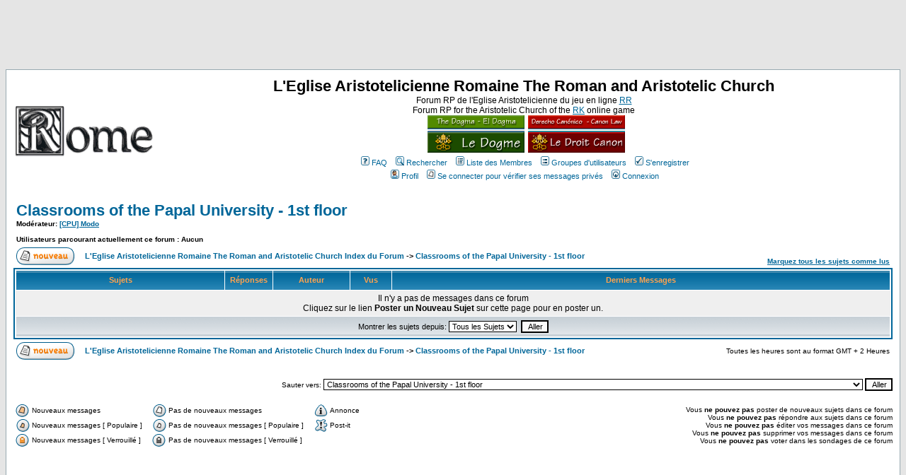

--- FILE ---
content_type: text/html
request_url: https://rome.lesroyaumes.com/viewforum.php?f=416&sid=1f0c4aa4f502b92d63ff6f5878ce02d7
body_size: 10643
content:
<!DOCTYPE HTML PUBLIC "-//W3C//DTD HTML 4.01 Transitional//EN">
<html dir="LTR">
<head>
<meta http-equiv="Content-Type" content="text/html; charset=ISO-8859-1">
<meta http-equiv="Content-Style-Type" content="text/css">
<link rel="top" href="./index.php?sid=d9c40ca5a786c7696ecb8ca21064c682" title="L'Eglise Aristotelicienne Romaine The Roman and Aristotelic Church Index du Forum" />
<link rel="search" href="./search.php?sid=d9c40ca5a786c7696ecb8ca21064c682" title="Rechercher" />
<link rel="help" href="./faq.php?sid=d9c40ca5a786c7696ecb8ca21064c682" title="FAQ" />
<link rel="author" href="./memberlist.php?sid=d9c40ca5a786c7696ecb8ca21064c682" title="Liste des Membres" />
<link rel="up" href="index.php?sid=d9c40ca5a786c7696ecb8ca21064c682" title="L'Eglise Aristotelicienne Romaine The Roman and Aristotelic Church Index du Forum" />
<title>L'Eglise Aristotelicienne Romaine The Roman and Aristotelic Church :: Voir le Forum - Classrooms of the Papal University - 1st floor</title>
<!-- link rel="stylesheet" href="templates/subSilver/subSilver.css" type="text/css" -->
<style type="text/css">
<!--
/*
  The original subSilver Theme for phpBB version 2+
  Created by subBlue design
  http://www.subBlue.com

  NOTE: These CSS definitions are stored within the main page body so that you can use the phpBB2
  theme administration centre. When you have finalised your style you could cut the final CSS code
  and place it in an external file, deleting this section to save bandwidth.
*/
a img{
	border:none !important;
}
/* General page style. The scroll bar colours only visible in IE5.5+ */
body {
	background-color: #E5E5E5;
	scrollbar-face-color: #DEE3E7;
	scrollbar-highlight-color: #FFFFFF;
	scrollbar-shadow-color: #DEE3E7;
	scrollbar-3dlight-color: #D1D7DC;
	scrollbar-arrow-color:  #006699;
	scrollbar-track-color: #EFEFEF;
	scrollbar-darkshadow-color: #98AAB1;
}

/* General font families for common tags */
font,th,td,p { font-family: Verdana, Arial, Helvetica, sans-serif }
a:link,a:active,a:visited { color : #006699; }
a:hover		{ text-decoration: underline; color : #DD6900; }
hr	{ height: 0px; border: solid #D1D7DC 0px; border-top-width: 1px;}

/* This is the border line & background colour round the entire page */
.bodyline	{ background-color: #FFFFFF; border: 1px #98AAB1 solid; }

/* This is the outline round the main forum tables */
.forumline	{ background-color: #FFFFFF; border: 2px #006699 solid; }

/* Main table cell colours and backgrounds */
td.row1	{ background-color: #EFEFEF; }
td.row2	{ background-color: #DEE3E7; }
td.row3	{ background-color: #D1D7DC; }

/*
  This is for the table cell above the Topics, Post & Last posts on the index.php page
  By default this is the fading out gradiated silver background.
  However, you could replace this with a bitmap specific for each forum
*/
td.rowpic {
		background-color: #FFFFFF;
		background-image: url(templates/subSilver/images/cellpic2.jpg);
		background-repeat: repeat-y;
}

/* Header cells - the blue and silver gradient backgrounds */
th	{
	color: #FFA34F; font-size: 11px; font-weight : bold;
	background-color: #006699; height: 25px;
	background-image: url(templates/subSilver/images/cellpic3.gif);
}

td.cat,td.catHead,td.catSides,td.catLeft,td.catRight,td.catBottom {
			background-image: url(templates/subSilver/images/cellpic1.gif);
			background-color:#D1D7DC; border: #FFFFFF; border-style: solid; height: 28px;
}

/*
  Setting additional nice inner borders for the main table cells.
  The names indicate which sides the border will be on.
  Don't worry if you don't understand this, just ignore it :-)
*/
td.cat,td.catHead,td.catBottom {
	height: 29px;
	border-width: 0px 0px 0px 0px;
}
th.thHead,th.thSides,th.thTop,th.thLeft,th.thRight,th.thBottom,th.thCornerL,th.thCornerR {
	font-weight: bold; border: #FFFFFF; border-style: solid; height: 28px;
}
td.row3Right,td.spaceRow {
	background-color: #D1D7DC; border: #FFFFFF; border-style: solid;
}

th.thHead,td.catHead { font-size: 12px; border-width: 1px 1px 0px 1px; }
th.thSides,td.catSides,td.spaceRow	 { border-width: 0px 1px 0px 1px; }
th.thRight,td.catRight,td.row3Right	 { border-width: 0px 1px 0px 0px; }
th.thLeft,td.catLeft	  { border-width: 0px 0px 0px 1px; }
th.thBottom,td.catBottom  { border-width: 0px 1px 1px 1px; }
th.thTop	 { border-width: 1px 0px 0px 0px; }
th.thCornerL { border-width: 1px 0px 0px 1px; }
th.thCornerR { border-width: 1px 1px 0px 0px; }

/* The largest text used in the index page title and toptic title etc. */
.maintitle	{
	font-weight: bold; font-size: 22px; font-family: "Trebuchet MS",Verdana, Arial, Helvetica, sans-serif;
	text-decoration: none; line-height : 120%; color : #000000;
}

/* General text */
.gen { font-size : 12px; }
.genmed { font-size : 11px; }
.gensmall { font-size : 10px; }
.gen,.genmed,.gensmall { color : #000000; }
a.gen,a.genmed,a.gensmall { color: #006699; text-decoration: none; }
a.gen:hover,a.genmed:hover,a.gensmall:hover	{ color: #DD6900; text-decoration: underline; }

/* The register, login, search etc links at the top of the page */
.mainmenu		{ font-size : 11px; color : #000000 }
a.mainmenu		{ text-decoration: none; color : #006699;  }
a.mainmenu:hover{ text-decoration: underline; color : #DD6900; }

/* Forum category titles */
.cattitle		{ font-weight: bold; font-size: 12px ; letter-spacing: 1px; color : #006699}
a.cattitle		{ text-decoration: none; color : #006699; }
a.cattitle:hover{ text-decoration: underline; }

/* Forum title: Text and link to the forums used in: index.php */
.forumlink		{ font-weight: bold; font-size: 12px; color : #006699; }
a.forumlink 	{ text-decoration: none; color : #006699; }
a.forumlink:hover{ text-decoration: underline; color : #DD6900; }

/* Used for the navigation text, (Page 1,2,3 etc) and the navigation bar when in a forum */
.nav			{ font-weight: bold; font-size: 11px; color : #000000;}
a.nav			{ text-decoration: none; color : #006699; }
a.nav:hover		{ text-decoration: underline; }

/* titles for the topics: could specify viewed link colour too */
.topictitle,h1,h2	{ font-weight: bold; font-size: 11px; color : #000000; }
a.topictitle:link   { text-decoration: none; color : #006699; }
a.topictitle:visited { text-decoration: none; color : #5493B4; }
a.topictitle:hover	{ text-decoration: underline; color : #DD6900; }

/* Name of poster in viewmsg.php and viewtopic.php and other places */
.name			{ font-size : 11px; color : #000000;}

/* Location, number of posts, post date etc */
.postdetails		{ font-size : 10px; color : #000000; }

/* The content of the posts (body of text) */
.postbody { font-size : 12px; line-height: 18px}
a.postlink:link	{ text-decoration: none; color : #006699 }
a.postlink:visited { text-decoration: none; color : #5493B4; }
a.postlink:hover { text-decoration: underline; color : #DD6900}

/* Quote & Code blocks */
.code {
	font-family: Courier, 'Courier New', sans-serif; font-size: 11px; color: #006600;
	background-color: #FAFAFA; border: #D1D7DC; border-style: solid;
	border-left-width: 1px; border-top-width: 1px; border-right-width: 1px; border-bottom-width: 1px
}

.quote {
	font-family: Verdana, Arial, Helvetica, sans-serif; font-size: 11px; color: #444444; line-height: 125%;
	background-color: #FAFAFA; border: #D1D7DC; border-style: solid;
	border-left-width: 1px; border-top-width: 1px; border-right-width: 1px; border-bottom-width: 1px
}

/* Copyright and bottom info */
.copyright		{ font-size: 10px; font-family: Verdana, Arial, Helvetica, sans-serif; color: #444444; letter-spacing: -1px;}
a.copyright		{ color: #444444; text-decoration: none;}
a.copyright:hover { color: #000000; text-decoration: underline;}

/* Form elements */
input,textarea, select {
	color : #000000;
	font: normal 11px Verdana, Arial, Helvetica, sans-serif;
	border-color : #000000;
}

/* The text input fields background colour */
input.post, textarea.post, select {
	background-color : #FFFFFF;
}

input { text-indent : 2px; }

/* The buttons used for bbCode styling in message post */
input.button {
	background-color : #EFEFEF;
	color : #000000;
	font-size: 11px; font-family: Verdana, Arial, Helvetica, sans-serif;
}

/* The main submit button option */
input.mainoption {
	background-color : #FAFAFA;
	font-weight : bold;
}

/* None-bold submit button */
input.liteoption {
	background-color : #FAFAFA;
	font-weight : normal;
}

/* This is the line in the posting page which shows the rollover
  help line. This is actually a text box, but if set to be the same
  colour as the background no one will know ;)
*/
.helpline { background-color: #DEE3E7; border-style: none; }

/* Import the fancy styles for IE only (NS4.x doesn't use the @import function) */
@import url("templates/subSilver/formIE.css");

/* Begin Simple Subforums MOD */
a.topic-new, a.topic-new:visited { color: #DD6900; }
a.topic-new:hover, a.topic-new:active { color: #006699; }
/* End Simple Subforums MOD */


-->
</style>
<script src='https://www.google.com/recaptcha/api.js'></script>
</head>
<body bgcolor="#E5E5E5" text="#000000" link="#006699" vlink="#5493B4">
<!-- début pub -->

<div align="center">
<script async src="http://pagead2.googlesyndication.com/pagead/js/adsbygoogle.js"></script>
<!-- DGR 728x90 -->
<ins class="adsbygoogle"
     style="display:inline-block;width:728px;height:90px"
     data-ad-client="ca-pub-2129171140550799"
     data-ad-slot="1290259401"></ins>
<script>
(adsbygoogle = window.adsbygoogle || []).push({});
</script>
</div>

<!-- fin pub -->
<a name="top"></a>

<table width="100%" cellspacing="0" cellpadding="10" border="0" align="center">
	<tr>
		<td class="bodyline"><table width="100%" cellspacing="0" cellpadding="0" border="0">
			<tr>
				<td><a href="index.php?sid=d9c40ca5a786c7696ecb8ca21064c682"><img src="images/rome.gif" border="0" alt="L'Eglise Aristotelicienne Romaine The Roman and Aristotelic Church Index du Forum" vspace="1" /></a></td>
				<td align="center" width="100%" valign="middle"><span class="maintitle">L'Eglise Aristotelicienne Romaine The Roman and Aristotelic Church</span><br /><span class="gen">Forum RP de l'Eglise Aristotelicienne du jeu en ligne <a href="http://www.lesroyaumes.com">RR</a> <br>Forum RP for the Aristotelic Church of the <a href="http://www.renaissancekingdoms.com">RK</a> online game<br />&nbsp; </span><span class="gen"><a title="Le Dogme" href="http://rome.lesroyaumes.com/viewtopic.php?t=610"><img width="137px" height="53px" border="0px" alt="Lien fonctionnel : Le Dogme" src="images/boutondogme.png"></a><a title="Le Droit Canon" style="padding-left:5px" href="http://rome.lesroyaumes.com/viewtopic.php?t=34"><img width="137px" height="53px" border="0px" alt="Lien fonctionnel : Le Droit Canon" src="images/boutondroitcanon.png"></a></span>
				<table cellspacing="0" cellpadding="2" border="0">
					<tr>
						<td align="center" valign="top" nowrap="nowrap"><span class="mainmenu">&nbsp;<a href="faq.php?sid=d9c40ca5a786c7696ecb8ca21064c682" class="mainmenu"><img src="templates/subSilver/images/icon_mini_faq.gif" width="12" height="13" border="0" alt="FAQ" hspace="3" />FAQ</a>&nbsp; &nbsp;<a href="search.php?sid=d9c40ca5a786c7696ecb8ca21064c682" class="mainmenu"><img src="templates/subSilver/images/icon_mini_search.gif" width="12" height="13" border="0" alt="Rechercher" hspace="3" />Rechercher</a>&nbsp; &nbsp;<a href="memberlist.php?sid=d9c40ca5a786c7696ecb8ca21064c682" class="mainmenu"><img src="templates/subSilver/images/icon_mini_members.gif" width="12" height="13" border="0" alt="Liste des Membres" hspace="3" />Liste des Membres</a>&nbsp; &nbsp;<a href="groupcp.php?sid=d9c40ca5a786c7696ecb8ca21064c682" class="mainmenu"><img src="templates/subSilver/images/icon_mini_groups.gif" width="12" height="13" border="0" alt="Groupes d'utilisateurs" hspace="3" />Groupes d'utilisateurs</a>&nbsp;
												&nbsp;<a href="profile.php?mode=register&amp;sid=d9c40ca5a786c7696ecb8ca21064c682" class="mainmenu"><img src="templates/subSilver/images/icon_mini_register.gif" width="12" height="13" border="0" alt="S'enregistrer" hspace="3" />S'enregistrer</a>&nbsp;
												</span></td>
					</tr>
					<tr>
						<td height="25" align="center" valign="top" nowrap="nowrap"><span class="mainmenu">&nbsp;<a href="profile.php?mode=editprofile&amp;sid=d9c40ca5a786c7696ecb8ca21064c682" class="mainmenu"><img src="templates/subSilver/images/icon_mini_profile.gif" width="12" height="13" border="0" alt="Profil" hspace="3" />Profil</a>&nbsp; &nbsp;<a href="privmsg.php?folder=inbox&amp;sid=d9c40ca5a786c7696ecb8ca21064c682" class="mainmenu"><img src="templates/subSilver/images/icon_mini_message.gif" width="12" height="13" border="0" alt="Se connecter pour vérifier ses messages privés" hspace="3" />Se connecter pour vérifier ses messages privés</a>&nbsp; &nbsp;<a href="login.php?sid=d9c40ca5a786c7696ecb8ca21064c682" class="mainmenu"><img src="templates/subSilver/images/icon_mini_login.gif" width="12" height="13" border="0" alt="Connexion" hspace="3" />Connexion</a>&nbsp;</span></td>
					</tr>
				</table></td>
			</tr>
		</table>

		<br /><form method="post" action="viewforum.php?f=416&amp;start=0&amp;sid=d9c40ca5a786c7696ecb8ca21064c682">
  <table width="100%" cellspacing="2" cellpadding="2" border="0" align="center">
	<tr> 
	  <td align="left" valign="bottom" colspan="2"><a class="maintitle" href="viewforum.php?f=416&amp;sid=d9c40ca5a786c7696ecb8ca21064c682">Classrooms of the Papal University - 1st floor</a><br /><span class="gensmall"><b>Modérateur: <a href="groupcp.php?g=4238&amp;sid=d9c40ca5a786c7696ecb8ca21064c682">[CPU] Modo</a><br /><br />Utilisateurs parcourant actuellement ce forum : Aucun</b></span></td>
	  <td align="right" valign="bottom" nowrap="nowrap"><span class="gensmall"><b></b></span></td>
	</tr>
	<tr> 
	  <td align="left" valign="middle" width="50"><a href="posting.php?mode=newtopic&amp;f=416&amp;sid=d9c40ca5a786c7696ecb8ca21064c682"><img src="templates/subSilver/images/lang_french/post.gif" border="0" alt="Poster un nouveau sujet" /></a></td>
	  <td align="left" valign="middle" class="nav" width="100%"><span class="nav">&nbsp;&nbsp;&nbsp;<a href="index.php?sid=d9c40ca5a786c7696ecb8ca21064c682" class="nav">L'Eglise Aristotelicienne Romaine The Roman and Aristotelic Church Index du Forum</a>  -> <a class="nav" href="viewforum.php?f=416&amp;sid=d9c40ca5a786c7696ecb8ca21064c682">Classrooms of the Papal University - 1st floor</a></span></td>
	  <td align="right" valign="bottom" class="nav" nowrap="nowrap"><span class="gensmall"><a href="viewforum.php?f=416&amp;mark=topics&amp;sid=d9c40ca5a786c7696ecb8ca21064c682&amp;mark_list=425,417,418,419,420,421,422,423,424,426,836,837,838,839,917,918,919,920,921,922,923,912,416">Marquez tous les sujets comme lus</a></span></td>
	</tr>
  </table>





  <table border="0" cellpadding="4" cellspacing="1" width="100%" class="forumline">
	<tr> 
	  <th colspan="2" align="center" height="25" class="thCornerL" nowrap="nowrap">&nbsp;Sujets&nbsp;</th>
	  <th width="50" align="center" class="thTop" nowrap="nowrap">&nbsp;Réponses&nbsp;</th>
	  <th width="100" align="center" class="thTop" nowrap="nowrap">&nbsp;Auteur&nbsp;</th>
	  <th width="50" align="center" class="thTop" nowrap="nowrap">&nbsp;Vus&nbsp;</th>
	  <th align="center" class="thCornerR" nowrap="nowrap">&nbsp;Derniers Messages&nbsp;</th>
	</tr>
			<tr> 
	  <td class="row1" colspan="6" height="30" align="center" valign="middle"><span class="gen">Il n'y a pas de messages dans ce forum<br />Cliquez sur le lien <b>Poster un Nouveau Sujet</b> sur cette page pour en poster un.</span></td>
	</tr>
		<tr> 
	  <td class="catBottom" align="center" valign="middle" colspan="6" height="28"><span class="genmed">Montrer les sujets depuis:&nbsp;<select name="topicdays"><option value="0" selected="selected">Tous les Sujets</option><option value="1">1 Jour</option><option value="7">7 Jours</option><option value="14">2 Semaines</option><option value="30">1 Mois</option><option value="90">3 Mois</option><option value="180">6 Mois</option><option value="364">1 An</option></select>&nbsp; 
		<input type="submit" class="liteoption" value="Aller" name="submit" />
		</span></td>
	</tr>
  </table>

  <table width="100%" cellspacing="2" border="0" align="center" cellpadding="2">
	<tr> 
	  <td align="left" valign="middle" width="50"><a href="posting.php?mode=newtopic&amp;f=416&amp;sid=d9c40ca5a786c7696ecb8ca21064c682"><img src="templates/subSilver/images/lang_french/post.gif" border="0" alt="Poster un nouveau sujet" /></a></td>
	  <td align="left" valign="middle" width="100%"><span class="nav">&nbsp;&nbsp;&nbsp;<a href="index.php?sid=d9c40ca5a786c7696ecb8ca21064c682" class="nav">L'Eglise Aristotelicienne Romaine The Roman and Aristotelic Church Index du Forum</a>  -> <a class="nav" href="viewforum.php?f=416&amp;sid=d9c40ca5a786c7696ecb8ca21064c682">Classrooms of the Papal University - 1st floor</a></span></td>
	  <td align="right" valign="middle" nowrap="nowrap"><span class="gensmall">Toutes les heures sont au format GMT + 2 Heures</span><br /><span class="nav"></span> 
		</td>
	</tr>
	<tr>
	  <td align="left" colspan="3"><span class="nav"></span></td>
	</tr>
  </table>
</form>

<table width="100%" border="0" cellspacing="0" cellpadding="0">
  <tr> 
	<td align="right"><form method="get" name="jumpbox" action="viewforum.php?sid=d9c40ca5a786c7696ecb8ca21064c682" onSubmit="if(document.jumpbox.f.value == -1){return false;}"><table cellspacing="0" cellpadding="0" border="0">
	<tr> 
		<td nowrap="nowrap"><span class="gensmall">Sauter vers:&nbsp;<select name="f" onchange="if(this.options[this.selectedIndex].value != -1){ forms['jumpbox'].submit() }"><option value="-1">Sélectionner un forum</option><option value="-1">&nbsp;</option><option value="-1">MESSAGE ADMIN</option><option value="-1">----------------</option><option value="652">MESSAGE ADMIN</option><option value="-1">&nbsp;</option><option value="-1">HRP - OOC</option><option value="-1">----------------</option><option value="176">Concile HRP - OOC Lounge</option><option value="158">-- <font color=red>Annonces Officielles</font> - <font color=red>Official announcements</font></option><option value="731">Demandes aux Admin Forum. Ask the Administrators of the Forum</option><option value="973">-- Archives - Requests to Admins forum</option><option value="-1">&nbsp;</option><option value="-1">Rome - Rom - Roma</option><option value="-1">----------------</option><option value="1">La place d'Aristote - Aristote's Square - Platz des Aristoteles - La Piazza di Aristotele </option><option value="305">-- Les faubourgs de Rome - The suburbs of Rome - Die Vororte von Rom - I Sobborghi di Roma</option><option value="687">-- Le campement des croisés</option><option value="816">-- The Museums of Rome</option><option value="3">Basilique Saint Titus - St.Titus Basilica - Sankt-Titus-Basilika - La Basilica di San Tito</option><option value="212">-- Chapelle Milites Dei</option><option value="211">-- Chapelle Saint Nicolas V</option><option value="5">La Bibliothèque Romaine - The Roman Library - Die Römische Bibliothek - La Biblioteca Romana</option><option value="128">-- Le Droit Canon - The Canonic Law</option><option value="19">-- Le Dogme - The Dogma</option><option value="439">-- Le dépôt de la Cité - The deposit of the City </option><option value="10">-- Salle Trufaldinienne - Secondary room</option><option value="381">-- Archive of the Vatican Library</option><option value="804">-- Office des bibliothécaires - Office of the Librarian</option><option value="805">-- Collectio Regestorum</option><option value="806">-- Collectio Canonica</option><option value="807">-- Collectio Dogmatica</option><option value="808">-- Collectio Heraldica</option><option value="-1">&nbsp;</option><option value="-1">Le Palais des Papes - Papacy - Pontifikaler Palast - Papato</option><option value="-1">----------------</option><option value="308">La Curie Romaine – Curia Romana – Roman Curie</option><option value="170">Chambres apostoliques Saint Arnvald - Apostolic chambers Saint Arnvald</option><option value="175">-- Parvis</option><option value="790">-- Tribunal de l'Héliée - Heliee Court </option><option value="791">-- Conseil de l'Héliée - Heliee Council </option><option value="725">Palais apostolique – Apostolic Palace – Palazzo Apostolico</option><option value="726">-- Grand escalier royal – Royal Staircase </option><option value="727">-- Galerie des cartes – Gallery of Maps </option><option value="728">-- Grande salle apostolique – Great apostolic hall</option><option value="818">-- Chapelle Saint-Titus</option><option value="903">Palais du Latran - Lateran Palace - Palazzo del Laterano</option><option value="-1">&nbsp;</option><option value="-1">Les congrégations - Congregations - Kongregationen - Congregazioni</option><option value="-1">----------------</option><option value="556">Chancellerie Pontificale – Pontificia Cancellariae – Papal Chancellery</option><option value="1251">-- Bibliothèque du Palazzo della Cancelleria - Library of the Palazzo della Cancelleria</option><option value="65">Bureaux Diplomatiques de la Chancellerie Pontificale - Diplomatic Offices of the Pontifical Chancellery</option><option value="1263">-- Bibliothèque Diplomatique - Diplomatic Library</option><option value="773">Chambre Apostolique - Apostolic Camera - Camera Apostolica</option><option value="784">Congregation for the New Apostolate - Congrégation pour le Nouvel Apostolat</option><option value="62">Holy Office and Causes of the Saints - Saint-Office et Causes des Saints</option><option value="238">-- Library of the Holy Office</option><option value="64">Sainte Vérité - Holy Truth - Heilige Wahrheit - Santa Verità - Santa Verdade</option><option value="256">-- AULA JARKOV : Accueil - Welcome - Accetazione </option><option value="356">-- Conseil supérieur - Superior council - Consiglio superiore</option><option value="1208">-- Rote Romaine - Roman Rota - Rota Romana</option><option value="1209">-- Signature Apostolique - Apostolic Signatura - Segnatura Apostolica</option><option value="780">Salons de la Sainte Vérité - Halls of the Holy Truth</option><option value="178">Saintes Armées - Holy Armies - Sante Armate - Heiligen Armeen - Santos Ejércitos - Heilige Legers</option><option value="288">-- Bibliothèque des Saintes Armées - Library of the Holy Armies</option><option value="218">Les Collèges Héraldiques pontificaux – The Pontifical Colleges of Heraldry</option><option value="9">-- Accueil des collèges héraldiques pontificaux – Welcome of Pontifical Colleges of Heraldry </option><option value="953">-- Bibliothèque héraldique - Heraldic library</option><option value="63">Diffusion de la Foi - Dissemination of the Faith - Verbreitung des Glaubens - </option><option value="213">-- Office des chapelles - Chapel registry</option><option value="42">-- Ordres Religieux - Religious Orders</option><option value="39">-- The Company of the Pilgrim of Aristotle</option><option value="41">Diffusion de la foi : Confrérie des exorcistes</option><option value="597">Registres des sacrements – Registers of the sacraments </option><option value="623">-- Registres francophones</option><option value="719">-- Registri italofoni</option><option value="720">-- English speaking registers</option><option value="721">-- Registros hispánico</option><option value="722">-- Registros lusófono</option><option value="723">-- Deutschsprachiges Register</option><option value="732">-- Nederlands Register</option><option value="748">-- Magyar nyelv&#369; nyilvántartások</option><option value="751">-- &#268;eské registry </option><option value="767">-- Polish Registers</option><option value="358">Villa San Loyats</option><option value="-1">&nbsp;</option><option value="-1">Tribunaux Ecclésiastiques - Ecclesiastic Tribunals - Tribunali Ecclesiastici - Tribunales Eclesiásti</option><option value="-1">----------------</option><option value="1210">Tribunal de la Pénitencerie Apostolique - Tribunal of the Apostolic Penitentiary - Tribunale della Penitenzieria Apostolica</option><option value="1211">-- Bureau des plaintes - Office of complaints - Ufficio denunce - Oficina de quejas AP</option><option value="1212">-- Salle d'audience - Courtroom - Aula del tribunale - Sala del tribunal AP</option><option value="1215">Tribunal de la Rote Romaine - Tribunal of the Roman Rota - Tribunale della Rota Romana - Tribunal de la Rota Romana</option><option value="1216">-- Bureau des appels- Office of appeals - Ufficio appelli - Oficina de apelaciones</option><option value="1217">-- Demandes de dissolution de mariage - Requests of marriage dissolution - Richieste dissoluzione matrimoniale - Solicitudes de disolución matrimonial</option><option value="1218">-- Salle d'audience - Courtroom - Aula del tribunale - Sala del tribunal RR</option><option value="1226">Tribunal de l'Inquisition - Tribunal of the Inquisition - Tribunale dell'Inquisizione - Tribunal de la Inquisición</option><option value="1227">-- Bureau des plaintes - Office of complaints - Ufficio denunce - Oficina de quejas TI</option><option value="1228">-- Salle d'audience - Courtroom - Aula del tribunale - Sala del tribunal TI</option><option value="1231">Tribunal Suprême de la Signature Apostolique - Supreme Tribunal of the Apostolic Signatura - Tribunale Supremo della Segnatura Apostolica - Tribunal S</option><option value="1232">-- Bureau des appels - Office of appeals - Ufficio appelli - Oficina de apelaciones SSA</option><option value="1233">-- Salle d'audience - Courtroom - Aula del tribunale - Sala del tribunal SSA</option><option value="-1">&nbsp;</option><option value="-1">Églises Nationales - National Churches - Nationale Kirchen - Chiese Nazionali</option><option value="-1">----------------</option><option value="17">L'Eglise du Saint Empire Romain - Die Kirche des Heiligen Römischen Reiches - La Chiesa del SRI - The Church of the HRE</option><option value="227">-- Répertoire des provinces de l'église du SERG</option><option value="605">-- Offizialat der deutschsprachigen Zone</option><option value="611">La Chiesa del Meridione d'Italia</option><option value="68">L'Eglise du Royaume de France - The Church in the Kingdom of France</option><option value="610">La Chiesa delle Venezie e dello Stato da Mar</option><option value="312">The Church in England, Scotland and Ireland - L'Église d'Angleterre, Ecosse et Irlande</option><option value="137">-- Hall of Hearing</option><option value="317">-- The Order of Dwywai the Ecstatic Archives</option><option value="125">La Iglesia Hispanica - L'Église des Royaumes Hispaniques - Church of the Hispanic Kingdoms</option><option value="386">L'Église du Royaume de Hongrie et de Croatie - Church of the Kingdom of Hungary and Croatia</option><option value="471">-- Biblioteka Crkve u Hrvata - Library of the Croatian Church</option><option value="472">-- Magyar Egyházi Könyvtár - Library of the Hungarian Church</option><option value="162">Iliz Breizh - L'Église Bretonne - Church of Brittany</option><option value="458">Ko&#347;ció&#322; Królestwa Polskiego - L'Église de la Pologne - Church of the Kingdom of Poland</option><option value="222">Igreja de Portugal - L'Église de Portugal - Church of the Kingdom of Portugal</option><option value="344">-- Biblioteca da Igreja de Portugal</option><option value="432">&#1062;&#1072;&#1088;&#1089;&#1090;&#1074;&#1086; &#1041;&#1098;&#1083;&#1075;&#1072;&#1088;&#1080;&#1103; - Église de Bulgarie - Church of Bulgary</option><option value="387">L'Église de l'Union de Kalmar - Church of the Kalmar Union</option><option value="433">Église du principalat de Valahia - Church of the Principality of Valahia</option><option value="459">-- Biblioteca Eclesiastic&#259; Valah&#259;</option><option value="391">&#1057;&#1088;&#1087;&#1089;&#1082;&#1072; &#1062;&#1088;&#1082;&#1074;&#1072; - L'Église du Royaume de Serbie - Church of the Kingdom of Serbia</option><option value="400">Kisha e Arbërisë - L'Église d'Albanie - Church of the Kingdom of Albania</option><option value="438">Církev Zemí koruny &#268;eské - Église du Royaume Tchèque - Church of Corona regni Bohemiae</option><option value="-1">&nbsp;</option><option value="-1">Saintes Armées, Garde Épiscopale et OMRs - Holy Armies, Episcopal Guard and OMRs</option><option value="-1">----------------</option><option value="880">Ordo Bellatorum Francorum - Ordre des Chevaliers Francs</option><option value="875">La Garde Épiscopale - The Episcopal Guard - La Guardia Episcopale</option><option value="882">Ordo Templi Sancti Bernardii Aragonensium - Orden Templaria de San Bernardo de Aragón</option><option value="147">Casernements de la Garde Pontificale Romaine - Barracks of the Pontifical Guard - Kasernen der Römischen Pontifikalen Garde - Caserme della guardia</option><option value="-1">&nbsp;</option><option value="-1">Abbeys - Abbayes</option><option value="-1">----------------</option><option value="335">Abtei Heiligenbronn</option><option value="1239">Ordre Grégorien - Abbaye de Seclin</option><option value="1243">-- Bibliothèque de Seclin</option><option value="1240">-- Église de Seclin</option><option value="1241">-- Cloître de Seclin</option><option value="1242">-- Jardins de Seclin</option><option value="1074">Abbazia Cistercense di Fornovo</option><option value="1075">-- Cappella San Benedetto</option><option value="1076">-- Porta</option><option value="981">Monastero di San Domenico</option><option value="995">Saint-Arnvald Abbey, Mother of the Cistercian Order - Abbaye St Arnvald, Mère de l'Ordre Cistercien</option><option value="999">-- Bibliothèque cistercienne</option><option value="1065">-- Abbatiale Saint-Bernard</option><option value="-1">&nbsp;</option><option value="-1">Le Séminaire du Clergé - Seminary - Priesterseminar - Seminario</option><option value="-1">----------------</option><option value="13">Prefecture for Aristotelian Teaching</option><option value="116">-- Hall of Deans and Professors - Salle des doyens et des professeurs </option><option value="208">-- The Great Register of Diplomas, Accreditations and Documents</option><option value="253">-- Cours secondaires - Secondary Courses</option><option value="660">Pontifica Universitas Studiorum Aristoteliorum</option><option value="662">-- Library</option><option value="416"selected="selected">Classrooms of the Papal University - 1st floor</option><option value="1004">Seminario Domenicano Santa Calandra</option><option value="1045">Seminario San Benedetto</option><option value="1046">-- Segreteria</option><option value="-1">&nbsp;</option><option value="-1">Les Palais Romains</option><option value="-1">----------------</option><option value="1254">Palazzetto Alessandrini</option><option value="1258">-- [ORP] Palazzetto Alessandrini</option><option value="1121">Palazzo Alicorni de Nivellus</option><option value="1123">-- Alicorni - Cabinet du Cardinal</option><option value="1128">Palazzo d'Aracoeli</option><option value="1167">Palazzo Della Scala alla Lungara</option><option value="1169">Palazzo Doria-Pamphilj</option><option value="1171">Villa Borghese</option><option value="1172">-- Private halls</option><option value="1173">-- Library & archive</option><option value="1174">Jardins de Villa Médici</option><option value="1176">Palazzo Taverna</option><option value="1198">Palazzetto di Sisto</option><option value="1201">Villa Catena</option><option value="1236">Palazzetto Paolo III</option><option value="1237">-- Cappella di San Marco</option><option value="-1">&nbsp;</option><option value="-1">Ager Romanus - Territoires Romains - Roman Territories</option><option value="-1">----------------</option><option value="738">Order of the Jesuits</option><option value="742">-- Cellae </option><option value="976">Etat pontifical d'Ancone - Pontifical state of Ancona - Stato pontificio di Ancona</option><option value="977">-- La Città portuale di Ancona</option><option value="978">-- Cattedrale San Ciriaco</option><option value="979">-- Marca anconitana, terre e coste dell'Adriatico</option><option value="766">États Pontificaux - Papal States - Stato Pontificio - Status Pontificius</option><option value="1047">Diocèse IP d'Hébron</option><option value="-1">&nbsp;</option><option value="-1">Provincia Ecclesiae Gallorum Gentium - Provinces de l'Eglise des Peuples Gaulois</option><option value="-1">----------------</option><option value="1071">Province ecclésiastique de Reims</option><option value="846">Province Administrative de Narbonne</option><option value="847">-- Diocèse de Narbonne</option><option value="848">-- Diocèse de Toulouse</option><option value="849">-- Diocèse de Nîmes</option><option value="850">-- Bureaux</option><option value="853">-- Tour rouge - Officialité de Narbonne</option><option value="855">-- Canal de la Robine au Nord</option><option value="870">-- Orphelinat et Pensionnat de Narbonne</option><option value="871">-- Grand lycée-Collège Aristotélicien de Narbonne</option><option value="859">Province Administrative de Vienne</option><option value="860">-- Diocèse de Vienne </option><option value="861">-- Diocèse de Dié </option><option value="862">-- Diocèse de Genève </option><option value="863">-- Bureaux de la Province Administrative de Vienne</option><option value="886">Diocèse de Limoges</option><option value="929">Archidiocèse de Bordeaux</option><option value="934">-- Officialité de la Province de Bordeaux</option><option value="935">-- Nonciature Apostolique de Bordeaux</option><option value="936">-- Garde Épiscopale de Bordeaux</option><option value="937">Diocèse d'Agen</option><option value="-1">&nbsp;</option><option value="-1">Les archives - Archives - Archive - Archivi</option><option value="-1">----------------</option><option value="1090">Tribunaux de la Sainte Vérité - Courts of the Holy Truth</option><option value="348">Tribunali Ecclesiastici Italofoni</option><option value="897">Tribunaux Ecclésiastiques Francophones</option><option value="793">International inquisitorial seminary </option><option value="330">Nederlandstalig Seminarie - Dutchspeaking Seminary</option><option value="469">Seminario Hispánico Fray Tanys</option><option value="217">National Seminary of England, Scotland and Ireland</option><option value="291">Archives générales</option><option value="503">-- Genève Aristotélicienne</option><option value="168">-- Salle juridique (Archive CPf)</option><option value="372">-- Archives Droit Canon</option><option value="443">-- Archives des Registres sacramentels</option><option value="1120">ARCHIVES : DIOCESES IP</option><option value="828">-- IP Diocese of Lamia</option><option value="874">ARCHIVES : Abbayes - Abbeys / Séminaires - Seminars / Ordres - Orders</option><option value="834">-- ARCHIVES : Séminaire archidiocésain Saint Yves de Rennes </option><option value="626">-- ARCHIVES : Abbazia Cistercense di Fornovo - Abbaye Cistercienne de Fornovo - Cistercian Abbey of Fornovo </option><option value="642">-- ARCHIVES : Monastero di San Domenico - Monastère de Saint-Dominique - Monastery of St. Dominic</option><option value="133">-- ARCHIVES : Abbaye de Tastevin</option><option value="434">HRP - OOC Archives</option><option value="14">-- Cercle d'entraide du clergé Aristotélicien [Aspects IG, Registre et RP ]</option><option value="290">-- Réunion de Travail : débats autour de l'Eglise et son fonctionnement</option><option value="884">ARCHIVES : Palais des Papes</option><option value="885">ARCHIVES : Congrégations</option><option value="692">-- ARCHIVES : Saint Office</option><option value="367">-- Chancellerie Pontificale - Archive Office des Presses - Pontifical Chancellery – Archive Office of the Press</option><option value="373">-- Archives Grand-Camérier</option><option value="249">-- Archives : Garde Episcopale</option></select><input type="hidden" name="sid" value="d9c40ca5a786c7696ecb8ca21064c682" />&nbsp;<input type="submit" value="Aller" class="liteoption" /></span></td>
	</tr>
</table></form>
</td>
  </tr>
</table>

<table width="100%" cellspacing="0" border="0" align="center" cellpadding="0">
	<tr>
		<td align="left" valign="top"><table cellspacing="3" cellpadding="0" border="0">
			<tr>
				<td width="20" align="left"><img src="templates/subSilver/images/folder_new.gif" alt="Nouveaux messages" width="19" height="18" /></td>
				<td class="gensmall">Nouveaux messages</td>
				<td>&nbsp;&nbsp;</td>
				<td width="20" align="center"><img src="templates/subSilver/images/folder.gif" alt="Pas de nouveaux messages" width="19" height="18" /></td>
				<td class="gensmall">Pas de nouveaux messages</td>
				<td>&nbsp;&nbsp;</td>
				<td width="20" align="center"><img src="templates/subSilver/images/folder_announce.gif" alt="Annonce" width="19" height="18" /></td>
				<td class="gensmall">Annonce</td>
			</tr>
			<tr> 
				<td width="20" align="center"><img src="templates/subSilver/images/folder_new_hot.gif" alt="Nouveaux messages [ Populaire ]" width="19" height="18" /></td>
				<td class="gensmall">Nouveaux messages [ Populaire ]</td>
				<td>&nbsp;&nbsp;</td>
				<td width="20" align="center"><img src="templates/subSilver/images/folder_hot.gif" alt="Pas de nouveaux messages [ Populaire ]" width="19" height="18" /></td>
				<td class="gensmall">Pas de nouveaux messages [ Populaire ]</td>
				<td>&nbsp;&nbsp;</td>
				<td width="20" align="center"><img src="templates/subSilver/images/folder_sticky.gif" alt="Post-it" width="19" height="18" /></td>
				<td class="gensmall">Post-it</td>
			</tr>
			<tr>
				<td class="gensmall"><img src="templates/subSilver/images/folder_lock_new.gif" alt="Nouveaux messages [ Verrouillé ]" width="19" height="18" /></td>
				<td class="gensmall">Nouveaux messages [ Verrouillé ]</td>
				<td>&nbsp;&nbsp;</td>
				<td class="gensmall"><img src="templates/subSilver/images/folder_lock.gif" alt="Pas de nouveaux messages [ Verrouillé ]" width="19" height="18" /></td>
				<td class="gensmall">Pas de nouveaux messages [ Verrouillé ]</td>
			</tr>
		</table></td>
		<td align="right"><span class="gensmall">Vous <b>ne pouvez pas</b> poster de nouveaux sujets dans ce forum<br />Vous <b>ne pouvez pas</b> répondre aux sujets dans ce forum<br />Vous <b>ne pouvez pas</b> éditer vos messages dans ce forum<br />Vous <b>ne pouvez pas</b> supprimer vos messages dans ce forum<br />Vous <b>ne pouvez pas</b> voter dans les sondages de ce forum<br /></span></td>
	</tr>
</table>



<!-- dÃ©but pub -->

<div align="right">
<script async src="http://pagead2.googlesyndication.com/pagead/js/adsbygoogle.js"></script>
<!-- DGR 300x250 -->
<ins class="adsbygoogle"
     style="display:inline-block;width:300px;height:250px"
     data-ad-client="ca-pub-2129171140550799"
     data-ad-slot="4243725800"></ins>
<script>
(adsbygoogle = window.adsbygoogle || []).push({});
</script>
</div>

<!-- fin pub -->

<div align="center"><span class="copyright"><br /><br />
<!--
	We request you retain the full copyright notice below including the link to www.phpbb.com.
	This not only gives respect to the large amount of time given freely by the developers
	but also helps build interest, traffic and use of phpBB 2.0. If you cannot (for good
	reason) retain the full copyright we request you at least leave in place the
	Powered by phpBB line, with phpBB linked to www.phpbb.com. If you refuse
	to include even this then support on our forums may be affected.

	The phpBB Group : 2002
// -->
Powered by <a href="http://www.phpbb.com/" target="_phpbb" class="copyright">phpBB</a> &copy; 2001, 2005 phpBB Group<br />Traduction par : <a href="http://www.phpbb-fr.com/" target="_blank" class="copyright">phpBB-fr.com</a></span></div>
		</td>
	</tr>
</table>

</body>
</html>
